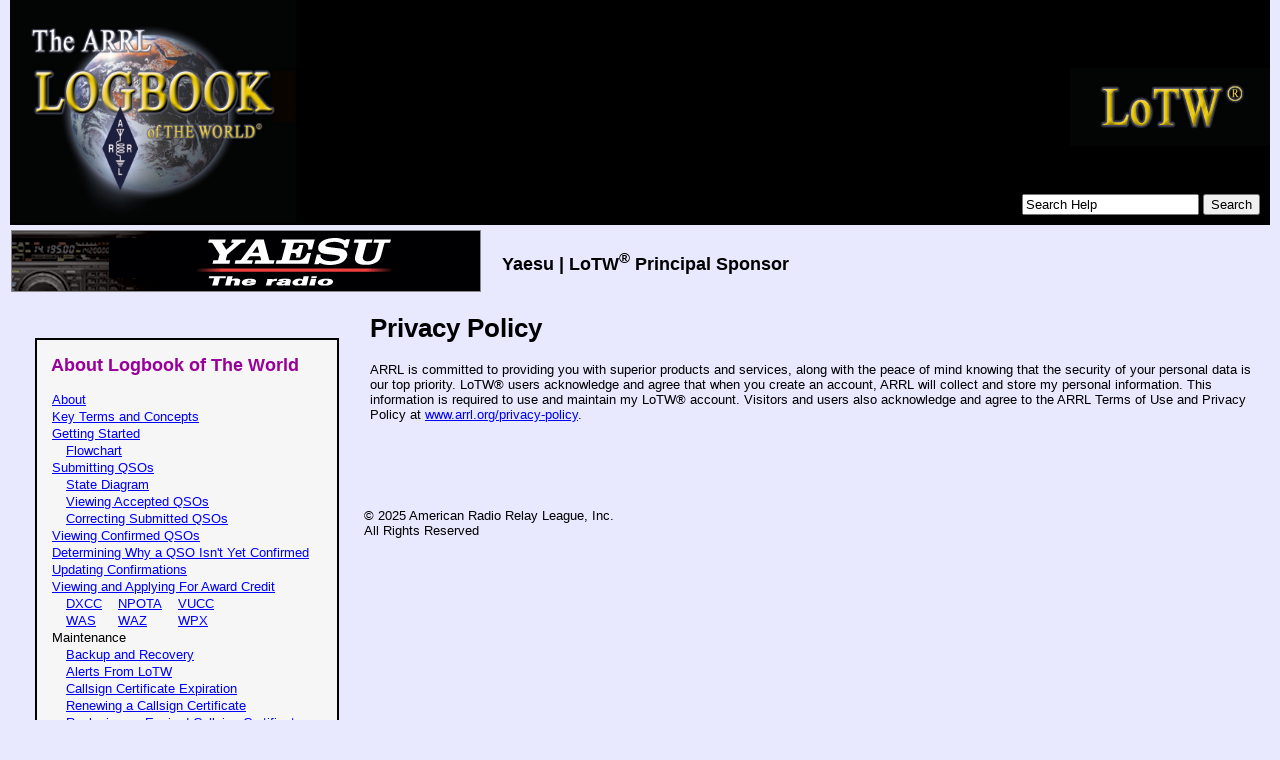

--- FILE ---
content_type: text/html; charset=utf-8
request_url: https://lotw.arrl.org/lotw-help/PrivacyPolicy/
body_size: 13590
content:

<!DOCTYPE html>

<html lang=en>


<head class="pagehead">
   <meta charset=UTF-8>
   <meta name="robots" content="all" />
   <title>
      PrivacyPolicy &mdash;  Logbook of the World (LoTW) Help Pages   </title>
   <meta name="description" content="Privacy Policy ARRL is committed to providing you with superior products and services, along with the peace of mind knowing that the security of your personal" />
<meta name="keywords" content="" />
<meta name="generator" content="GetSimple" />
<link rel="canonical" href="https://lotw.arrl.org/lotw-help/privacypolicy/?lang=en" />
   <link href="/css/lotw/lotw.css" type="text/css" rel="styleSheet" media="screen">
   <link href="/css/lotw/lotw_webadmin.css" type="text/css" rel="styleSheet" media="screen">
   <link href="/css/lotw/lotw-moz.css" type="text/css" rel="styleSheet">
   <link rel="stylesheet" type="text/css" href="https://lotw.arrl.org/lotw-help/theme/LoTW/style.css" media="all" />	
<script src="/js/jquery-2.1.4.min.js" type="text/javascript"></script>
<script type="text/javascript" src="/js/dialog-base.js"></script>
<script type="text/javascript" src="/js/dialog-lotw-help.js"></script>
<script type="text/javascript" src="/js/api-base.js"></script>
<script type="text/javascript" src="/js/site-search.js"></script>
<script type="text/javascript">
	jQuery(document).ready(function() {
		dlgLOTWHelp.ready();
	});	
</script>
</head>

<body id="privacypolicy" 
      vlink="#0000FF" link="#0000FF" bgcolor="#FFFFFF" >

<div id="page">

<header>
			<table border=0 cellpadding=0 cellspacing=0 width="100%">      
				<tr><td>
   <img width="286" border="0" alt="Logbook of The World" src="/lotw-logo2.jpg">
   <br>
</td>
				<td align='right' valign='bottom'>
   <img width="200" border="0" alt="Logbook of The World" src="/lotw-logo4.jpg">
   <br>
   <br>
   <br>
   <br>
<div style='padding-right:10px;padding-bottom:10px;'><input type='text' id='data_help_search_q' name='data_help_search_q' value='Search Help'/>
				  <button type='button' id="help_search_btn">Search</button></div>
				</td>
				</tr> 
    	</table>
</header>
<table>
<tr>
<td style='padding-top:5px;'>
	<A HREF="https://www.yaesu.com/" TARGET="ARRLWebAdWindow"><IMG SRC="/img/Yaesu-PS8.gif" ALT="Yaesu -- Choice of the World's top DX'ers -- Ad" WIDTH="468" HEIGHT="60" BORDER="0" style="border:solid #888 1px"></A>
</td>
<td style='padding-top:5px;padding-left:20px;'>
<h2><font color=black><center>Yaesu | <ital>LoTW<sup>&reg;</sup> Principal Sponsor</center></b></color></ital></h2>
</td>
</tr>
</table>
<div id="content">

   <div id="sidebar">
	    <h2>&nbsp;&nbsp;
		About Logbook of The World	    </h2>

        <table border="0" valign="top">
<tr><td>&nbsp;&nbsp;&nbsp;</td><td><a href="https://lotw.arrl.org/lotw-help/">About</a></td></tr>
<tr><td>&nbsp;&nbsp;&nbsp;</td><td><a href="https://lotw.arrl.org/lotw-help/key-concepts/">Key Terms and Concepts</a></td></tr>
<tr><td>&nbsp;&nbsp;&nbsp;</td><td><a href="https://lotw.arrl.org/lotw-help/getting-started/">Getting Started</a></td></tr> 
</table>
<table border="0" valign="top">
<tr><td>&nbsp;&nbsp;&nbsp;</td><td>&nbsp;&nbsp;&nbsp;</td><td><a href="https://lotw.arrl.org/lotw-help/getting-started-chart/">Flowchart</a></td></tr>
</table>
<table>
<tr><td>&nbsp;&nbsp;&nbsp;</td><td><a href="https://lotw.arrl.org/lotw-help/submitting-qsos/">Submitting QSOs</a></td></tr>
</table>
<table border="0" valign="top">
<tr><td>&nbsp;&nbsp;&nbsp;</td><td>&nbsp;&nbsp;&nbsp;</td><td><a href="https://lotw.arrl.org/lotw-help/qso-states/">State Diagram</a></td></tr>
<tr><td>&nbsp;&nbsp;&nbsp;</td><td>&nbsp;&nbsp;&nbsp;</td><td><a href="https://lotw.arrl.org/lotw-help/view-accepted-qsos/">Viewing Accepted QSOs</a></td></tr>
<tr><td>&nbsp;&nbsp;&nbsp;</td><td>&nbsp;&nbsp;&nbsp;</td><td><a href="https://lotw.arrl.org/lotw-help/submitting-qsos/#correcting-errors">Correcting Submitted QSOs</a></td></tr>
</table>
<table>
<tr><td>&nbsp;&nbsp;&nbsp;</td><td><a href="https://lotw.arrl.org/lotw-help/viewing-qsls/">Viewing Confirmed QSOs</a></td></tr>
<tr><td>&nbsp;&nbsp;&nbsp;</td><td><a href="https://lotw.arrl.org/lotw-help/not-confirmed/">Determining Why a QSO Isn't Yet Confirmed</a></td></tr>
<tr><td>&nbsp;&nbsp;&nbsp;</td><td><a href="https://lotw.arrl.org/lotw-help/UpdatingConfirmations/">Updating Confirmations</a></td></tr>
<tr><td>&nbsp;&nbsp;&nbsp;</td><td><a href="https://lotw.arrl.org/lotw-help/award-credit/">Viewing and Applying For Award Credit</a></td></tr>
</table>
<table border="0" valign="top">
<tr><td>&nbsp;&nbsp;&nbsp;</td><td>&nbsp;&nbsp;&nbsp;</td><td><a href="https://lotw.arrl.org/lotw-help/dxcc-award-credit/">DXCC</a></td><td>&nbsp;&nbsp;&nbsp;</td><td><a href="https://lotw.arrl.org/lotw-help/npota-award-credit/">NPOTA</a></td><td>&nbsp;&nbsp;&nbsp;</td><td><a href="https://lotw.arrl.org/lotw-help/vucc-award-credit/">VUCC</a></td></tr>
<tr><td>&nbsp;&nbsp;&nbsp;</td><td>&nbsp;&nbsp;&nbsp;</td><td><a href="https://lotw.arrl.org/lotw-help/was-award-credit/">WAS</a></td><td>&nbsp;&nbsp;&nbsp;</td><td><a href="https://lotw.arrl.org/lotw-help/waz-award-credit/">WAZ</a></td><td>&nbsp;&nbsp;&nbsp;</td><td><a href="https://lotw.arrl.org/lotw-help/wpx-award-credit/">WPX</a></td></tr>
</table>
<table>
<tr><td>&nbsp;&nbsp;&nbsp;</td><td>Maintenance</td></tr> 
</table>

<table border="0" valign="top">
<tr><td>&nbsp;&nbsp;&nbsp;</td><td>&nbsp;&nbsp;&nbsp;</td><td><a href="https://lotw.arrl.org/lotw-help/backuprestore/">Backup and Recovery</a></td></tr>
<tr><td>&nbsp;&nbsp;&nbsp;</td><td>&nbsp;&nbsp;&nbsp;</td><td><a href="https://lotw.arrl.org/lotw-help/lotw-alerts/">Alerts From LoTW</a></td></tr>
<tr><td>&nbsp;&nbsp;&nbsp;</td><td>&nbsp;&nbsp;&nbsp;</td><td><a href="https://lotw.arrl.org/lotw-help/expiration/">Callsign Certificate Expiration</a></td></tr>
<tr><td>&nbsp;&nbsp;&nbsp;</td><td>&nbsp;&nbsp;&nbsp;</td><td><a href="https://lotw.arrl.org/lotw-help/renewing/">Renewing a Callsign Certificate</a></td></tr>
<tr><td>&nbsp;&nbsp;&nbsp;</td><td>&nbsp;&nbsp;&nbsp;</td><td><a href="https://lotw.arrl.org/lotw-help/certreplace/">Replacing an Expired Callsign Certificate</a></td></tr>
<tr><td>&nbsp;&nbsp;&nbsp;</td><td>&nbsp;&nbsp;&nbsp;</td><td><a href="https://lotw.arrl.org/lotw-help/callsign-change/">Changing Your Primary Callsign</a></td></tr>
<tr><td>&nbsp;&nbsp;&nbsp;</td><td>&nbsp;&nbsp;&nbsp;</td><td><a href="https://lotw.arrl.org/lotw-help/new-computer/">Setting Up TQSL on a New Computer</a></td></tr>
<tr><td>&nbsp;&nbsp;&nbsp;</td><td>&nbsp;&nbsp;&nbsp;</td><td><a href="https://lotw.arrl.org/lotw-help/managing-callsign-certificates/">Managing Callsign Certificates</a></td></tr>
<tr><td>&nbsp;&nbsp;&nbsp;</td><td>&nbsp;&nbsp;&nbsp;</td><td><a href="https://lotw.arrl.org/lotw-help/stnloc/">Managing Station Locations</a></td></tr>
<tr><td>&nbsp;&nbsp;&nbsp;</td><td>&nbsp;&nbsp;&nbsp;</td><td><a href="https://lotw.arrl.org/lotw-help/maintaining-tqsl/">TQSL</a></td></tr>
<tr><td>&nbsp;&nbsp;&nbsp;</td><td>&nbsp;&nbsp;&nbsp;</td><td><a href="https://lotw.arrl.org/lotw-help/maintaining-lotw/">LoTW Account</a></td></tr>
</table>

<table border="0" valign="top">
<tr><td>&nbsp;&nbsp;&nbsp;</td><td>Advanced Usage</td></tr> 
</table>


<table border="0" valign="top">
<tr><td>&nbsp;&nbsp;&nbsp;</td><td>&nbsp;&nbsp;&nbsp;</td><td><a href="https://lotw.arrl.org/lotw-help/multiple-callsigns-locations/">Multiple Callsigns and Operating Locations</a></td></tr>
<tr><td>&nbsp;&nbsp;&nbsp;</td><td>&nbsp;&nbsp;&nbsp;</td><td><a href="https://lotw.arrl.org/lotw-help/multiple-computers/">Multiple Computers</a></td></tr>
<tr><td>&nbsp;&nbsp;&nbsp;</td><td>&nbsp;&nbsp;&nbsp;</td><td><a href="https://lotw.arrl.org/lotw-help/club-callsigns/">Club Callsigns</a></td></tr>
<tr><td>&nbsp;&nbsp;&nbsp;</td><td>&nbsp;&nbsp;&nbsp;</td><td><a href="https://lotw.arrl.org/lotw-help/dxpeditions/">DXpeditions</a></td></tr>
<tr><td>&nbsp;&nbsp;&nbsp;</td><td>&nbsp;&nbsp;&nbsp;</td><td><a href="https://lotw.arrl.org/lotw-help/qsl-managers/">QSL Managers</a></td></tr>
<tr><td>&nbsp;&nbsp;&nbsp;</td><td>&nbsp;&nbsp;&nbsp;</td><td><a href="https://lotw.arrl.org/lotw-help/developer-information/">Application Developers</a></td></tr>
<tr><td>&nbsp;&nbsp;&nbsp;</td><td>&nbsp;&nbsp;&nbsp;</td><td><a href="https://lotw.arrl.org/lotw-help/localization/">Localizing TQSL</a></td></tr>
</table>

<table border="0" valign="top">
<tr><td>&nbsp;&nbsp;&nbsp;</td><td>Reference</td></tr>
</table>

<table border="0" valign="top">
<tr><td>&nbsp;&nbsp;&nbsp;</td><td>&nbsp;&nbsp;&nbsp;</td><td><a href="https://lotw.arrl.org/lotw-help/MissionObjectives/">Mission and Objectives</a></td></tr>
<tr><td>&nbsp;&nbsp;&nbsp;</td><td>&nbsp;&nbsp;&nbsp;</td><td><a href="https://lotw.arrl.org/lotw-help/certificatesecurity/">Callsign Certificate Security</a></td></tr>
<tr><td>&nbsp;&nbsp;&nbsp;</td><td>&nbsp;&nbsp;&nbsp;</td><td><a href="https://lotw.arrl.org/lotw-help/PrivacyPolicy/">Privacy Policy</a></td></tr>
<tr><td>&nbsp;&nbsp;&nbsp;</td><td>&nbsp;&nbsp;&nbsp;</td><td><a href="https://lotw.arrl.org/lotw-help/authentication/">Required Documentation</a></td></tr>
<tr><td>&nbsp;&nbsp;&nbsp;</td><td>&nbsp;&nbsp;&nbsp;</td><td><a href="https://lotw.arrl.org/lotw-help/SubmitLoggingApp/">Logging Applications</a></td></tr>
<tr><td>&nbsp;&nbsp;&nbsp;</td><td>&nbsp;&nbsp;&nbsp;</td><td><a href="https://lotw.arrl.org/lotw-help/files-icons/">LoTW Files and Icons</a></td></tr>
<tr><td>&nbsp;&nbsp;&nbsp;</td><td>&nbsp;&nbsp;&nbsp;</td><td><a href="https://lotw.arrl.org/lotw-help/certs-icons/">TQSL Callsign Certificate Icons</a></td></tr>
<tr><td>&nbsp;&nbsp;&nbsp;</td><td>&nbsp;&nbsp;&nbsp;</td><td><a href="https://lotw.arrl.org/lotw-help/cmdline/">TQSL Command Line Interface</a></td></tr>
</table>

<table border="0" valign="top">
<tr><td>&nbsp;&nbsp;&nbsp;</td><td>Status</td></tr>
</table>

<table border="0" valign="top">
<tr><td>&nbsp;&nbsp;&nbsp;</td><td>&nbsp;&nbsp;&nbsp;</td><td><a href="http://www.arrl.org/logbook-queue-status">LoTW Queue Status</a></td></tr>
<tr><td>&nbsp;&nbsp;&nbsp;</td><td>&nbsp;&nbsp;&nbsp;</td><td><a href="https://lotw.arrl.org/lotw-help/QSOStatistics/">QSO and QSL Statistics</a></td></tr>
</table>

<table border="0" valign="top">
<tr><td>&nbsp;&nbsp;&nbsp;</td><td><a href="https://lotw.arrl.org/lotw-help/GettingHelp/">Getting Help</a></td></tr>
</table>

<table border="0" valign="top">
<tr><td>&nbsp;&nbsp;&nbsp;</td><td>&nbsp;&nbsp;&nbsp;</td><td><a href="https://lotw.arrl.org/lotw-help/frequently-asked-questions/">Frequently Asked Questions</a></td></tr>
<tr><td>&nbsp;&nbsp;&nbsp;</td><td>&nbsp;&nbsp;&nbsp;</td><td><a href="https://lotw.arrl.org/lotw-help/troubleshooting/">Troubleshooting</a></td></tr>
<tr><td>&nbsp;&nbsp;&nbsp;</td><td>&nbsp;&nbsp;&nbsp;</td><td><a href="https://lotw.arrl.org/lotw-help/help-via-email/">Getting Help via Email</a></td></tr>
<tr><td>&nbsp;&nbsp;&nbsp;</td><td>&nbsp;&nbsp;&nbsp;</td><td><a href="https://lotw.arrl.org/lotw-help/submitting-a-help-ticket/">Submitting a Help Ticket</a></td></tr>
<tr><td>&nbsp;&nbsp;&nbsp;</td><td>&nbsp;&nbsp;&nbsp;</td><td><a href="https://edu.gcfglobal.org/en/computerbasics/">Computer Basics</a></td></tr>
<tr><td>&nbsp;&nbsp;&nbsp;</td><td>&nbsp;&nbsp;&nbsp;</td><td><a href="https://edu.gcfglobal.org/en/internetbasics/">Internet Basics</a></td></tr>
</table>

<table border="0" valign="top">
<tr><td>&nbsp;&nbsp;&nbsp;</td><td><a href="https://lotw.arrl.org/lotw-help/TopicTitles/">Topic Titles</a></td></tr>
</table>

<table border="0" valign="top">
<tr><td>&nbsp;</td></tr>
</table>        <!--<ul><li class="index"><a href="https://lotw.arrl.org/lotw-help/" title="About">Introduction</a></li>
<li class="key-concepts"><a href="https://lotw.arrl.org/lotw-help/key-concepts/" title="Key Terms and Concepts">Key Concepts</a></li>
<li class="getting-started"><a href="https://lotw.arrl.org/lotw-help/getting-started/" title="Getting Started">Getting Started</a></li>
<li class="award-credit"><a href="https://lotw.arrl.org/lotw-help/award-credit/" title="Award Credit">Award Credit</a></li>
<li class="managing-callsign-certificates"><a href="https://lotw.arrl.org/lotw-help/managing-callsign-certificates/" title="Managing Callsign Certificates">Managing Callsign Certificates</a></li>
<li class="managing-station-locations"><a href="https://lotw.arrl.org/lotw-help/managing-station-locations/" title="Managing Station Locations">Managing Station Locations</a></li>
<li class="developer-information"><a href="https://lotw.arrl.org/lotw-help/developer-information/" title="Developer Information">Developer Information</a></li>
</ul>-->
	   
   </div>


	
   <div id="left">
	   <h1>Privacy Policy</h1>

<p>ARRL is committed to providing you with superior products and services, along with the peace of mind knowing that the security of your personal data is our top priority. LoTW® users acknowledge and agree that when you create an account, ARRL will collect and store my personal information. This information is required to use and maintain my LoTW® account. Visitors and users also acknowledge and agree to the ARRL Terms of Use and Privacy Policy at <a href="http://www.arrl.org/privacy-policy">www.arrl.org/privacy-policy</a>.</p>

<p>&nbsp;<br />
	&nbsp;</p>
   </div>
	
   <div id="right">
   </div>



</div> <!-- end-of-"content" -->

<footer>
   <br>&nbsp;</br>
   © 2025 American Radio Relay League, Inc.
   <br />
  All Rights Reserved
   </footer>

</div> <!-- end-of-"page" -->

</body>
	
</html> 


--- FILE ---
content_type: text/css
request_url: https://lotw.arrl.org/css/lotw/lotw.css
body_size: 8965
content:
header {
    background: #000000;
}

BODY {
    font: small arial,helvetica,sans-serif;
    background: #e8e8ff;
    color: #000000;
    margin: 0 10px 10px;
}

PRE {
    font-size: medium
}

TABLE {
   border-collapse: collapse;
}

TD {
    font: small arial,helvetica,sans-serif;
}

H2 {
    font: bold large arial,helvetica,sans-serif;
    color: #990099;
}

H3 {
    font: bold medium arial,helvetica,sans-serif;
    color: #000099;
    background: #F0F030;
    border: 1px solid #6a6aa7;
    padding: 3px 10px;
    margin: 20px 0 20px 0;
}

H4 {
    font: bold small arial,helvetica,sans-serif;
    color: #000099;
    background: #FFFF99;
    border: 1px solid #6a6aa7;
    padding: 2px 10px;
}

p.faq {
    font-size: larger;
    color: #A00000;
}

.links {
    font: normal x-small arial,helvetica,sans-serif;
}

BUTTON.old {
    font: normal x-small arial,helvetica,sans-serif;
    color: #000000;
    background: #C0E0E0;
}

.bar0 {
    vertical-align: middle;
}

TR.bar0 TH {
    background: #F0F0F0;
    border-style:solid; 
    font-weight: bold;
    text-align: center;
    empty-cells: show;
}

TR.bar0 TD {
    background: #FFFFFF;
    border-style:solid; 
    font-weight: normal;
    text-align: center;
    empty-cells: show;
}

.news {
	width: 55%;
	background: #e8ffe8;
	padding: 4px 10px;
	border: solid green 1px;
	font-size: small;
}

.news p, .lh {
	line-height: 1.4;
}

.block {
	display: block;
}

.bar1 {
	background: #FFD8E0;
	vertical-align: middle;
}

.bar2 {
	background: #E0FFE0;
	vertical-align: middle;
}

.bar3 {
	background: #F0F0F0;
	vertical-align: middle;
}

.qso {
	text-align: left;
	vertical-align: middle;
	padding: 0px 10px;
}

div.scroll table {
    empty-cells: show;
    table-layout: fixed;
}

div.scroll table tbody {
    table-layout: fixed;
    overflow-x: hidden;
    overflow-y: scroll;
}

div.scroll table thead, 
div.scroll table tbody {
    display: block;
}


table.helpbox {
    width: auto;
    table-layout: fixed;
}

table.helpbox td {
    width: auto;
    padding-right: 10px;
}

table.helpbox td.help {
    border: 2px solid black;
    background: #f8f8ff;
    padding: 5px;
    line-height: 1.3;
}

table.aboutbox {
    border: 2px solid black;
    background: #f8f8ff;
}

table.aboutbox tr td {
    padding: 5px;
}

table.aboutbox li {
    font-weight: bold;
}

table.pagehead {
    width: 100%;
    background: #000;
}

table.pagehead a {
  color: yellow;
}

table.pagehead td {
  color: #FFFFFF;
}

table.userhead {
  width: 98%;
}

table.topmenu {
  width: 100%;
}

table.topmenu td {
  text-align: center;
  vertical-align: bottom;
  background: #FFFF99;
  border: 2px solid #6a6aa7;
  padding: 3px 10px;
}

table.topmenu td a {
  color: #006666;
  text-decoration: none;
}

table.pagecols {
  width: 100%;
  margin: 0px;
  padding: 0px;
  overflow-x: auto;
}

table.pagecols td {
  padding: 0px 5px;
  margin: 0px;
}

table.pagecols td.bar {
  background: #6a6aa7;
}

table.userlog td {
  border: 1px groove black;
  padding: 4px;
}

table.leftmenu {
  margin-top: 5px;
  background: #FFFF99;
  text-align: center;
}

table.leftmenu td {
  background: #FFFF99;
  text-align: center;
  border: 2px solid #6a6aa7;
  padding: 3px 10px;
}

table.leftmenu td a {
  color: #006666;
  text-decoration: none;
}

table.leftmenu td.menuhead {
  font-weight: bold;
  background: #f8f8ff;
}

table.leftmenu td.subnull {
  background: #6a6aa7;
  border: 0;
}

table.rightmenu {
/*	align: right; */
}

table.rightmenu td {
  background: #FFFF99;
  border: 2px solid #6a6aa7;
  padding: 3px 10px;
}

.menuselect {
  font-weight: bold;
}

table.usermsgtable tr td {
	padding: 3px;
	border-bottom: 1px solid #6a6aa7;
}

table.usermsgtable tr.usermsghead td {
	border-top: 2px solid #6a6aa7;
}

table.awardstatus tr td {
	padding: 3px;
}

table.awardstatus tr td + td {
	text-align: right;
}

table.statlist tr {
	vertical-align: top;
}

table.statlist tr td.start {
	padding-left: 15px;
}

table.dxccbingo {
    floar: left;
    border: 1px solid black;
    border-collapse: collapse;
}

table.dxccbingo tr {
    border: 1px solid black;
}

table.dxccbingo th,
table.dxccbingo td {
    min-width: 30px;
    max-width: 30px;
    padding: 3px;
    text-align: center;
    vertical-align: middle;
    border: 1px solid black;
}

table.dxccbingo tbody {
    height: 500px; 
}

table.dxccbingo th:first-child{
    min-width: 100px;
    max-width: 100px;
    padding: 3px 0;
}

table.dxccbingo td:first-child {
    min-width: 87px;
    max-width: 87px;
    padding: 3px 3px 3px 10px;
    text-align: left;
}

table.dxccbingo th:nth-child(2),
table.dxccbingo td:nth-child(2) {
    min-width: 200px;
    max-width: 200px;
    padding: 3px 10px;
}

table.dxccbingo th:nth-child(3),
table.dxccbingo td:nth-child(3) {
    min-width: 60px;
    max-width: 60px;
}

table.dxccbingo td:nth-child(2) {
    text-align: right;
}

table.dxccbingo caption {
    font-weight: bold;
    border-style: solid;
    border-width: 2px 2px 0;
    border-color: black;
}

table.orderform td {
    padding: 3px;
}

table.orderform td.label {
    text-align: right;
    font-weight: bold;
}

table.orderform tr.head {
    vertical-align: bottom;
}

table.orderform tr.head td {
    font-weight: bold;
    font-size: larger;
    text-align: center;
}

table.awardapp tr td {
    text-align: center;
}

table.awardapp tr.bar1 td, table.awardapp tr.bar2 td {
    vertical-align: middle;
}

table.awardapp tr td.entity {
    text-align: right;
}

table.awardapp tr td.qso {
    text-align: left;
}

table.dxccapp {
    border-collapse: collapse;
}

table.dxccapp.user tr {
    border-style: solid;
    border-width: 1px 3px;
    border-color: black;
    vertical-align: top;
}

table.dxccapp.user tbody tr:first-child {
    border-top-width: 3px; 
}

table.dxccapp.user tbody tr:last-child {
    border-top-width: 2px; 
    border-bottom-width: 3px; 
}

table.dxccapp td {
    text-align: left;
    vertical-align: top;
    padding: 3px;
}

table.dxccapp tr td.left {
    text-align: left;
    vertical-align: middle;
    padding: 3px;
}

table.dxccapp tr td.label {
    text-align: right;
    font-weight: bold;
}

table.wasprices {
    padding: 0;
    border-collapse: collapse;
}

table.wasprices tr th {
    vertical-align: middle;        
    font-size: small;
    border: 1px solid black;
    padding: 3px;
}

table.wasprices tr td {
    text-align: center;
    border: 1px solid black;
    padding: 3px;
}

table.wasprices caption {
    border-style: none;
}

table.wasprices tr {
    border-width: 1px 3px;
    border-style: solid;
    border-color: black;
}

table.wasprices thead tr:first-child {
    border-top-width: 3px; 
}

table.wasprices tbody tr:last-child {
    border-bottom-width: 3px; 
}

td.help {
    width: auto;
}

td.help li:not(:last-child) {
    margin-bottom: 5px;
}

td.sbfill {
    width: 15px;
    display: table-cell;
}

#block-center td {
   float:left;
   width:100%;
   overflow:hidden;
   position:relative;
}

#block-center div {
   clear:left;
   margin:0;
   padding:0;
   float:left;
   position:relative;
   left:50%;
}

#block-center pre{
   text-align: left;
   margin:0;
   padding:0;
   float:left;
   position:relative;
   right:50%;
}

table.award {
/*    width: min-content; */
    font-size: small;
    border: 1px solid black;
}

div.scroll table.award {
    table-layout: fixed; 
}

table.award tbody {
    max-height: 400px;
}

table.award tr {
    border: 1px solid black;
}

table.award th,
table.award td {
    min-width: 110px;
    padding: 3px 2px;
    border: 1px solid black;
    text-align: center;
    vertical-align: middle;
    white-space: wrap;
}

table.award th:first-child,
table.award td:first-child  {
    min-width: 190px;
    padding: 3px 5px;
}

div.scroll table.award th,
div.scroll table.award td {
    max-width: 110px;
    white-space: normal;
}

div.scroll table.award th:first-child,
div.scroll table.award td:first-child  {
    max-width: 190px;
}

div.scroll table.award td:first-child {
    text-align: right;
}

td.label {
    text-align: left;
    font-weight: bold;
    vertical-align: top;
}

table.no-borders, 
table.no-borders tr, 
table.no-borders th, 
table.no-borders td,
table.no-borders td:first-child  {
    height: auto;
    width: auto;
    border-style: none;
    border-width: 0;
    padding: 5px;
}

#accountStatusTable th,
#accountStatusTable td {
    min-width: 4em; 
    max-width: 5em; 
    padding: 3px 0.5em; 
}

#accountStatusTable td:first-child,
#accountStatusTable th:first-child {
    max-width: none;
    padding: 3px 0.7em;
    text-align: right;
}

#creditsTable table {
    width: 1371px;
} 

#scroll-control {
    white-space: nowrap;
    vertical-align: top;
    text-align: left;
    padding-top: 1em;
}

#scroll-control button {
    background: #f0f0f0;
    font-weight: bold;
}

tr.atdtext pre {
    white-space: pre-wrap;
}

span.ondxcc {
	position: absolute;
	top: 80px;
	font-weight: bold;
	font-size: 400%;
	color: white;
}

--- FILE ---
content_type: text/css
request_url: https://lotw.arrl.org/css/lotw/lotw_webadmin.css
body_size: 798
content:
table.atdtable td {
  padding: 3px;
}

table.atdtable td, table.atdtable th {
  border-width: 0;
  border-style: solid;
  border-left: 1px solid black;
  border-bottom: 3px solid black;
}

table.atdtable td {
  font-size: x-small;
}

table.atdtable th {
  border-top: 3px solid black;
}

table.atdtable tr.atdline td {
  border-bottom: 1px solid black;
}

table.atdtable pre {
  font-size: small;
}

table.atdnav {
	margin: 0.2rem 0;
}

table.atdnav td {
/*  font-size: x-small; */
  padding: 0 10px 2px 0;
}

table.dxreqtable tr {
	vertical-align: top;
}

table.dxreqtable tr td.labels {
	padding-right: 10px;
	text-align: right;
	font-weight: bold;
}

table.dxlrejtable tr td {
	vertical-align: top;
}

table.dxlrejtable tr td.req {
	padding-right: 20px;
}

table.dxccadmin td {
	padding: 3px;
}


--- FILE ---
content_type: text/css
request_url: https://lotw.arrl.org/css/lotw/lotw-moz.css
body_size: 357
content:
div.scroll {
	height: auto;
	overflow: auto;
}

div.scroll table {
	table-layout: fixed;
	empty-cells: show;
	border: solid black 1px;
}

div.scroll table tr td {
	min-width: 6em;
	font-size: 100%;
	border: solid black 1px;
}

div.scroll table tr td:first-child {
	width: auto;
        padding: 0 0.7em;
}

td.sbfill {
	width: 15px;
	display: table-cell;
}


--- FILE ---
content_type: text/css
request_url: https://lotw.arrl.org/lotw-help/theme/LoTW/style.css
body_size: 178
content:
#sidebar {width:300px;float:left;border:2px solid #000000;background:#f6f6f6;margin:25px;line-height:200%}
#left {margin-left:360px;}
#left.ul {list-style-position: inside;} 


--- FILE ---
content_type: application/javascript
request_url: https://lotw.arrl.org/js/dialog-base.js
body_size: 5348
content:
/* Standard Dialog functions
 * @author: Dennis Budd
 *
 *
*/
dlg = {};
// Default window settings for opening dialogs in a new window
dlg.default_specs = new Array()
dlg.default_specs["/lotw-help/search-help.php"]="top=10,left=10,width=940,height=683,menubar=no,toolbar=yes,scrollbars=yes,resizable=yes,dependent=no,status=no";

$(document).ready(function() {
	//setQTipElements();
	$('#content').click(function() { $('nav').removeClass("menushow"); });
});

function checkAward() {
	if (document.getElementById('aw_chk').value)
		if (!document.getElementById('aw_chk_bt').value)
			window.location.replace("/lotwuser/awards");
}

function setQTipElements() {
	$("input[title]").qtip();
	$("img[title]").qtip();
	//$("input[name='checkbox'][title]").qtip(); // Could not get checkbox selector to work, use parent span or other element instead
	$("span[title]").qtip();
}

window.onerror=function(msg,url,linenumber){
	displayError(msg,url,linenumber);
	return true;
}

window.onresize=function(){
	windowOnResize();
}

function windowOnResize() {
	var nav_height = $(window).height() - $('#header').height() - 2;
	$('#leftnav').css("height", nav_height);
}

function handleLoadForm(frm,rs){
	$("#" + frm + " input[type='text']," + frm + " input[type='hidden']").each(function(){
		this.value = (typeof(rs[this.name]) == 'undefined') ? '' : rs[this.name];
	});
	$("#" + frm + " input[type='checkbox']").each(function() {
		this.checked = (rs[this.name] == 'T');
	});
	$("#" + frm + " textarea").each(function() {
		this.value = (typeof(rs[this.name]) == 'undefined') ? '' : rs[this.name];
	});
	$("#" + frm + " select").each(function() {
		this.selectedIndex = rs[this.name];
	});	
}

// Clears all elements for given form
dlg.clearForm = function clearForm(frm){
	$("#" + frm + " input[type='text'], #" + frm + " input[type='hidden']").each(function() { this.value = ''; });
	$("#" + frm + " textarea").each(function() { this.value = ''; });
	$("#" + frm + " input[type='checkbox']").each(function() { this.checked = false; });
	$("#" + frm + " select").each(function() { this.selectedIndex = 0; });
	$("#" + frm + " input[type='text date'], #" + frm + " input[type='hidden']").each(function() { this.value = ''; });	
	$("#" + frm + " input:radio").attr("checked", false);
}

// Disable all elements
function disableAll(el_id){
	$('#' + el_id + ' :input').attr('disabled',true);
	$('#' + el_id + ' :input').css('background-color','#DFDFDF');
	$('#' + el_id + ' :input').css('color','#000000');
}

// Sets the Save Status for the given page
function setSaveStatusBox(success, cn_id){
	if (success) {			
		$('#' + cn_id).html("&nbsp;&nbsp;Saved...");				
	} else {
		$('#' + cn_id).html("&nbsp;&nbsp;Error Saving...");
	}	
}

// Standard function for displaying errors
function displayError(msg,url,linenumber,cn){
	if (cn == null)
		cn = 'pg_error_cn';

	var err_msg='';
	if(msg){
		err_msg+=msg;
	}
	if(url){
		url=parseUrl(url);
		err_msg+=' URL: '+url.file;
	}
	if(linenumber){
		err_msg+=' Line: '+linenumber;
	}
	if($('#' + cn)){
		$('#' + cn).html(err_msg);
		$('#' + cn).show();
	}
}

// Standard function for alerting errors
function alertError(msg,url,linenumber){
	var err_msg='';
	if(msg){
		err_msg+=msg;
	}
	if(url){
		url=parseUrl(url);
		err_msg+=' URL: '+url.file;
	}
	if(linenumber){
		err_msg+=' Line: '+linenumber;
	}	
	alert(err_msg);	
}

// Show Dialog
dlg.showDialog = function showDialog(win_type,d_name,params){
	var win;
	// Type 0 opens in current window, type 1 opens in new window, type 2 is jquery dialog
	if (win_type == 0) {
		window.location = d_name + "?" + params;		
	} else if (win_type == 1) {
		win = window.open(d_name + "?" + params, d_name + "_dlg", dlg.default_specs[d_name], true);
		win.focus();		
	} else if (win_type == 2) {
		$('#' + d_name).dialog('open');
	}
	return win;
}

function datePickerShow(dp_id) {
	$('#' + dp_id).datepicker("show");
}

// Parse URL
function parseUrl(url) {
  var e=/^((http|https|ftp):\/)?\/?([^:\/\s]+)((\/\w+)*\/)([\w\-\.]+\.[^#?\s]+)(#[\w\-]+)?$/;

  if (url.match(e)) {
    return  {url: RegExp['$&'],
            protocol: RegExp.$2,
            host:RegExp.$3,
            path:RegExp.$4,
            file:RegExp.$6,
            hash:RegExp.$7};
  } else {
		return  {url:"", protocol:"",host:"",path:"",file:"",hash:""};
  }
}

// Auto format Credit Card Expiration Date
function formatExpirationDate(el){
	if ($('#' + el.id).val().length == 6){
		if ($('#' + el.id).val().indexOf('-') === -1){
			var yr = $('#' + el.id).val().substring(0,4);
			var mn = $('#' + el.id).val().substring(4);
			$('#' + el.id).val(yr+'-'+mn)
		}
	}
}

// Set Background Function for standard result containers
function setResultContainerBackgroundColor() {
	$("div.result-cn div.result-row-cn:odd").css("background-color", "#fff");
  $("div.result-cn div.result-row-cn:even").css("background-color", "#ebf2fc");
  $("div.result-cn div.result-row-cn:even div").css("background-color", "#ebf2fc");	
}

function pad(val, w, pad_char, dir) {
	while (val.toString().length < w) {
		if (dir == 'R')
			val += pad_char;
		else 
			val = pad_char + val;
	}
	return val;
}

// Export to CSV
function exportTableToCSV(csv_value) {
	$("#csv_generation_form").attr("action", "./resources/process-table-csv.php");
	$("#csv_generation_text").val(csv_value);
	$("#csv_generation_form").submit();
}


--- FILE ---
content_type: application/javascript
request_url: https://lotw.arrl.org/js/site-search.js
body_size: 3465
content:
/**
 * Functions using Site Search API
 *
 * @author Dennis Budd
 *
 * Note: Do not add any application specific code to this file - use the callbacks
 */

SiteSearch = { ss_api : "/api/ajax-site-search.php" };

SiteSearch.searchSite = function searchSite(opts) {
	if (SiteSearch.ss_ajax_rq != null && SiteSearch.ss_ajax_rq.readyState != 4) {
		try {
			SiteSearch.ss_ajax_rq.abort();
		}	catch (err) {}
	}
	opts.params.action = "search";
	opts.params.num = "10";
	opts.params.nocache = getNoCache();

	SiteSearch.ss_ajax_rq = $.getJSON(SiteSearch.ss_api,opts.params, function(results) {
	    opts.callback(results, opts)
	});
}

// Standard Call Back for Displaying Site Search Results
SiteSearch.handleSiteSearchDisplay = function handleSiteSearchDisplay(results,opts) {
	var content = "";
	var ss_pn = "";
	if (results!=null&&!$.isEmptyObject(results.data))	
		ss_pn = SiteSearch.createSiteSearchPageNav(results,opts);	
	content += ss_pn;
	if (results!=null&&!$.isEmptyObject(results.data.items)) {
		if (checkResults(results.data.items,null,0,1)) {
			$.each(results.data.items, function(i, rs) {
				content += "<div>";
				content += "<div><h3><a href='" + rs.link + "'>" + rs.title + "</a></h3></div>";
				content += "<div><a class='url-link' href='" + rs.link + "'>" + rs.link + "</a></div>";				
				content += "<div>" + rs.snippet + "</div>";
				content += "</div>";
			});
			content += ss_pn;			
		}
	}
	$('#' + opts.container).html(content);
	SiteSearch.bindPageNavItemClick(opts);	

	if ($.isFunction(opts.oncomplete_callback))
		opts.oncomplete_callback(results,opts);
}

// Site Search Results Page Navigation
SiteSearch.createSiteSearchPageNav = function createSiteSearchPageNav(results,opts) {
	var content = "";
	var total_pages = 0;
	if (results!=null&&!$.isEmptyObject(results.data)) {
		if (checkResults(results.data.request,null,0,1)) {
			var rs = results.data.request[0];
			var rs_nx = results.data.nextPage[0];
			if (rs.totalResults == '0')
				content += "<div class='page-nav-total'>Your search - <b><i>" + rs.searchTerms + "</i></b> - did not match any documents.</div>";				
			else {
				content += "<div class='page-nav-total'>About " + rs.totalResults + " results (" + rs.searchTime + " seconds)</div>";
				total_pages = (rs.totalResults / opts.params.num);
				if (total_pages > 1) {
					content += "<div class='page-nav'>";
					if (rs.startIndex > 1)
						content += "<span class='page-nav-item event-item' id = '" + (rs.startIndex - opts.params.num) + "_pni'>Prev</span>";
					for (i = 1; i < total_pages + 1; i++) {
						if (i < 11) {
							if ((((parseInt(opts.params.num) * i) + 1) - 10) != rs.startIndex)
								content += "<span class='page-nav-item event-item' id='" + (((parseInt(opts.params.num) * i) + 1) - 10) + "_pni'>" + i + "</span>";
							else
								content += "<span class='page-nav-item-active' id='" + (((parseInt(opts.params.num) * i) + 1) - 10) + "_pni'>" + i + "</span>";
			      }	
			     }			
					if (rs_nx.startIndex > 1)
						content += "<span class='page-nav-item event-item' id='" + (rs_nx.startIndex) + "_pni'>Next</span>";	      
					content += "</div>";	      					
				}
			}
		}
	}	
	return content;
}	

SiteSearch.bindPageNavItemClick = function bindPageNavItemClick(opts) {
	$(".page-nav-item").bind('click', function(evt) { 
		evt.cancelBubble=true;
		evt.stopPropagation();
		var st = this.id.split('_');
		opts.params.start = st[0];
		SiteSearch.searchSite(opts); 
	});
}


--- FILE ---
content_type: application/javascript
request_url: https://lotw.arrl.org/js/api-base.js
body_size: 807
content:
/* Standard API settings/functions
 * @author: Dennis Budd
 *
 *
*/

var arrl_api = "resources/shared/api/ajax-apis.php";
var arrl_system_api = "resources/api/ajax-system-apis.php";

function getNoCache() {
	return (new Date()).getUTCSeconds() + ':' + (new Date()).getUTCMilliseconds();
}	

// Standard result check for ARRL System API
// msg_handle err_handle: 1=alert 2=display 0=do nothing
function checkResults(rs,cb,msg_handle,err_handle,cn) {
	if (rs[0].msg) {
		if (msg_handle == 1)
			alertError(rs[0].msg);
		if (msg_handle == 2)
			displayError(rs[0].msg,'','',cn);
		return false;
	}
	if (rs[0].err) {
		if (err_handle == 1)
			alertError(rs[0].err);
		if (err_handle == 2)
			displayError(rs[0].err,'','',cn);
		if (typeof cb=="function")
			cb(rs);				
		return false;				
	}			
	return true;
}

--- FILE ---
content_type: application/javascript
request_url: https://lotw.arrl.org/js/dialog-lotw-help.js
body_size: 1075
content:
dlgLOTWHelp = { };

dlgLOTWHelp.ready = function ready() {
	$('#data_help_search_q').val('Search Help');
	$('#data_help_search_q').bind('blur', function() { dlgLOTWHelp.searchHelpInput(this); });
	$('#data_help_search_q').bind('focusin', function(evt) { dlgLOTWHelp.searchHelpInput(this); });	
	$('#data_help_search_q').keypress(function (e) {
	  if (e.which == 13) {
	    dlgLOTWHelp.searchHelp();	
	    return false;
	  }
	});			
	$('#help_search_btn').click(function() { dlgLOTWHelp.searchHelp(); });
}

dlgLOTWHelp.searchHelp = function searchHelp() {
	if (($("#data_help_search_q").val() != 'Search Help') && ($("#data_help_search_q").val() != '')) {	
		var prms = 'q=' + $("#data_help_search_q").val();
		dlg.showDialog(0, '/lotw-help/search-help.php', prms);
	}
}

dlgLOTWHelp.handleSiteSearchDisplayComplete = function handleSiteSearchDisplayComplete(rs, opts){

}

dlgLOTWHelp.searchHelpInput = function searchHelpInput(el) {
	if ($(el).val() == '') {
		$(el).val('Search Help');
		return;
	}
	if ($(el).val() == 'Search Help') {
		$(el).val('');		
		return;
	}		
}
